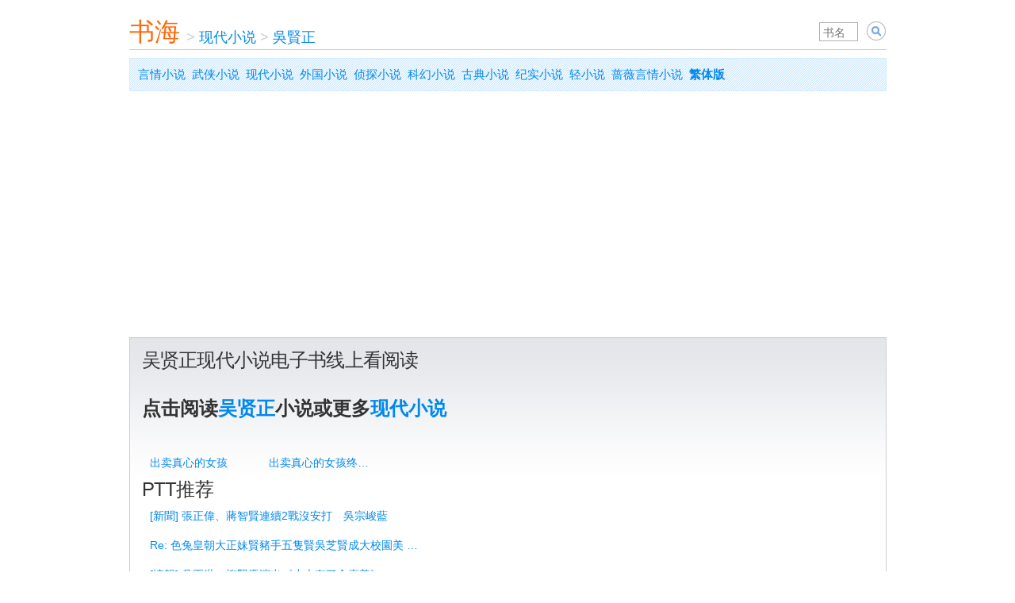

--- FILE ---
content_type: text/html; charset=utf-8
request_url: https://www.shuhai.org/authors/1030-%E5%90%B4%E8%B4%A4%E6%AD%A3/
body_size: 4622
content:
<!DOCTYPE html><html lang="zh-hans"><head><title>吴贤正现代小说线上看 - 书海</title><meta charset="utf-8" /><meta content="IE=edge" http-equiv="X-UA-Compatible" /><meta content="app-id=1618259401" name="apple-itunes-app" /><meta content="yes" name="apple-mobile-web-app-capable" /><meta content="telephone=no" name="format-detection" /><meta content="#fff" name="theme-color" /><meta content="width=device-width,initial-scale=1,shrink-to-fit=no" name="viewport" /><link href="/apple-touch-icon.png" rel="apple-touch-icon" /><link href="/apple-touch-icon.png" rel="icon" type="image/png" /><link href="/manifest.json" rel="manifest" /><link as="style" href="/assets/application-9b9a7fc0c948537537641d0bdd149813.css" media="all" onload="this.onload=null;this.rel=&#39;stylesheet&#39;" rel="preload" /><script src="/assets/book-c3ed6d13a45115ca0eace20bdaf998f6.js"></script><div id=""><script async="async" src="//cpro.baidustatic.com/cpro/ui/cm.js"></script></div><link href="https://www.shuhai.org/authors/1030-%E5%90%B4%E8%B4%A4%E6%AD%A3/" rel="canonical" /><link href="https://www.shuhai.org/authors/1030-%E5%90%B4%E8%B4%A4%E6%AD%A3/" hreflang="zh-hans" rel="alternate" /><link href="https://tw.shuhai.org/authors/1030-%E5%90%B4%E8%B4%A4%E6%AD%A3/" hreflang="zh-hant" rel="alternate" /><link href="https://tw.shuhai.org/authors/1030-%E5%90%B4%E8%B4%A4%E6%AD%A3/" hreflang="x-default" rel="alternate" /><script type="application/ld+json">{"@context":"https://schema.org","@type":"BreadcrumbList","itemListElement":[{"@type":"ListItem","position":1,"name":"现代小说","item":"https://www.shuhai.org/categories/3-%E7%8E%B0%E4%BB%A3%E5%B0%8F%E8%AF%B4/"},{"@type":"ListItem","position":2,"name":"吳賢正","item":"https://www.shuhai.org/authors/1030-%E5%90%B4%E8%B4%A4%E6%AD%A3/"}]}</script><script async="" crossorigin="anonymous" src="https://pagead2.googlesyndication.com/pagead/js/adsbygoogle.js?client=ca-pub-8543159550507237"></script><script data-cfasync="false" nonce="d56098eb-c8ec-48e4-8eb0-c8489d808147">try{(function(w,d){!function(j,k,l,m){if(j.zaraz)console.error("zaraz is loaded twice");else{j[l]=j[l]||{};j[l].executed=[];j.zaraz={deferred:[],listeners:[]};j.zaraz._v="5874";j.zaraz._n="d56098eb-c8ec-48e4-8eb0-c8489d808147";j.zaraz.q=[];j.zaraz._f=function(n){return async function(){var o=Array.prototype.slice.call(arguments);j.zaraz.q.push({m:n,a:o})}};for(const p of["track","set","debug"])j.zaraz[p]=j.zaraz._f(p);j.zaraz.init=()=>{var q=k.getElementsByTagName(m)[0],r=k.createElement(m),s=k.getElementsByTagName("title")[0];s&&(j[l].t=k.getElementsByTagName("title")[0].text);j[l].x=Math.random();j[l].w=j.screen.width;j[l].h=j.screen.height;j[l].j=j.innerHeight;j[l].e=j.innerWidth;j[l].l=j.location.href;j[l].r=k.referrer;j[l].k=j.screen.colorDepth;j[l].n=k.characterSet;j[l].o=(new Date).getTimezoneOffset();if(j.dataLayer)for(const t of Object.entries(Object.entries(dataLayer).reduce((u,v)=>({...u[1],...v[1]}),{})))zaraz.set(t[0],t[1],{scope:"page"});j[l].q=[];for(;j.zaraz.q.length;){const w=j.zaraz.q.shift();j[l].q.push(w)}r.defer=!0;for(const x of[localStorage,sessionStorage])Object.keys(x||{}).filter(z=>z.startsWith("_zaraz_")).forEach(y=>{try{j[l]["z_"+y.slice(7)]=JSON.parse(x.getItem(y))}catch{j[l]["z_"+y.slice(7)]=x.getItem(y)}});r.referrerPolicy="origin";r.src="/cdn-cgi/zaraz/s.js?z="+btoa(encodeURIComponent(JSON.stringify(j[l])));q.parentNode.insertBefore(r,q)};["complete","interactive"].includes(k.readyState)?zaraz.init():j.addEventListener("DOMContentLoaded",zaraz.init)}}(w,d,"zarazData","script");window.zaraz._p=async d$=>new Promise(ea=>{if(d$){d$.e&&d$.e.forEach(eb=>{try{const ec=d.querySelector("script[nonce]"),ed=ec?.nonce||ec?.getAttribute("nonce"),ee=d.createElement("script");ed&&(ee.nonce=ed);ee.innerHTML=eb;ee.onload=()=>{d.head.removeChild(ee)};d.head.appendChild(ee)}catch(ef){console.error(`Error executing script: ${eb}\n`,ef)}});Promise.allSettled((d$.f||[]).map(eg=>fetch(eg[0],eg[1])))}ea()});zaraz._p({"e":["(function(w,d){})(window,document)"]});})(window,document)}catch(e){throw fetch("/cdn-cgi/zaraz/t"),e;};</script></head><body><div id="fixed_width" style="width: auto; max-width: 995px;"><div id="page"><div id="body"><div id="banner"><div class="topHdr"><div class="searchBox"><form action="/" id="artist_search_form" method="get" name="s" onsubmit="a=document.getElementById(&#39;artist_qp&#39;).value; if(a==&#39;&#39;) { event.returnValue = false; return false; } document.location.href = document.getElementById(&#39;search_type&#39;).value+encodeURIComponent(a)+&#39;/&#39;; event.returnValue = false; return false;"><span class="input"><input id="artist_qp" name="q" placeholder="书名" style="width: 3em;" type="text" value="" /></span>&nbsp;<select class="search_type" id="search_type" name="search_type" style="display: none; border: 1px solid silver; font-size: 14px; height: 24px; vertical-align: bottom;"><option selected="" value="/books/search/">小说</option></select>&nbsp;<input align="absbottom" class="image" src="[data-uri]%2FnSj1%2Fr6%2Bre3t9%2Ff3%2BDg4LS0tO7u7tvb28rKyrW1te3t7fLy8vPz89bW1ufn5%2Fz8%2FNHR0XWk177U7Hmm2Pj6%2Ffb29oKs23qn2Nra2vL2%2B7DL6Hel2OLr9tTi8urx%2BfP3%2B4iw3Iqx3bvS65y94vn7%2FaTD5anG5t3o9YOt24Cr2vX4%2FMXY7u70%2BtHh8s%2Ff8Yev3K%2FK6JO44I603sDV7bjQ6uXu95%2B%2F4%2BTt9%2Bvy%2BZ6%2F476%2Bvv7%2B%2F%2F%2F%2F%2FwAAAAAAACH5BAAAAAAALAAAAAAYABgAAAb%[base64]%2FQmkKQyPNBIdWFToUehQjzt5GPksUYEHHz9D3AjSM6dOlDFlzqRZE2dKlStZtnT5MqjIkSRLmjyJEgQAOw%3D%3D" style="vertical-align:bottom;" title="Search" type="image" value="Search" /></form></div><a href="/" style="float:left;width:65px;height:35px;font-size:32px;padding-top:8px;color:#FF690A;">书海</a><div class="topNav" style="position: relative; width: auto;"><ul><li><span class="sep">&nbsp;>&nbsp;</span><a href="/categories/3-%E7%8E%B0%E4%BB%A3%E5%B0%8F%E8%AF%B4/">现代小说</a></li><li><span class="sep">&nbsp;>&nbsp;</span><a href="/authors/1030-%E5%90%B4%E8%B4%A4%E6%AD%A3/">吳賢正</a></li></ul></div></div></div><p class="user_hatch_bg" style="margin: 10px 0pt; padding: 5px 10px; font-size: 15px; line-height: 2;"><a href="/categories/1-%E8%A8%80%E6%83%85%E5%B0%8F%E8%AF%B4/">言情小说</a>&nbsp;&nbsp;<a href="/categories/2-%E6%AD%A6%E4%BE%A0%E5%B0%8F%E8%AF%B4/">武侠小说</a>&nbsp;&nbsp;<a href="/categories/3-%E7%8E%B0%E4%BB%A3%E5%B0%8F%E8%AF%B4/">现代小说</a>&nbsp;&nbsp;<a href="/categories/4-%E5%A4%96%E5%9B%BD%E5%B0%8F%E8%AF%B4/">外国小说</a>&nbsp;&nbsp;<a href="/categories/5-%E4%BE%A6%E6%8E%A2%E5%B0%8F%E8%AF%B4/">侦探小说</a>&nbsp;&nbsp;<a href="/categories/6-%E7%A7%91%E5%B9%BB%E5%B0%8F%E8%AF%B4/">科幻小说</a>&nbsp;&nbsp;<a href="/categories/7-%E5%8F%A4%E5%85%B8%E5%B0%8F%E8%AF%B4/">古典小说</a>&nbsp;&nbsp;<a href="/categories/9-%E7%BA%AA%E5%AE%9E%E5%B0%8F%E8%AF%B4/">纪实小说</a>&nbsp;&nbsp;<a href="https://lnovel.org">轻小说</a>&nbsp;&nbsp;<a href="https://s.qiangwei.org">蔷薇言情小说</a>&nbsp;&nbsp;<a href="https://tw.shuhai.org/authors/1030-%E5%90%B4%E8%B4%A4%E6%AD%A3/"><strong>繁体版</strong></a></p><div style="clear: both;"></div><div><div id="main_full"><div class="padded_container"><h2>吴贤正现代小说电子书线上看阅读</h2><p style="margin: 30px 0; font-size: 24px; line-height: 1.5;"><strong>点击阅读<a href="https://bailushuyuan.org/zh-hans/novel/traditional/authors/1030">吴贤正</a>小说或更多<a href="https://bailushuyuan.org/zh-hans/novel/traditional/categories/3">现代小说</a></strong></p><a class="book_link" href="/books/3248-%E5%87%BA%E5%8D%96%E7%9C%9F%E5%BF%83%E7%9A%84%E5%A5%B3%E5%AD%A9/">出卖真心的女孩</a><a class="book_link" href="/books/3249-%E5%87%BA%E5%8D%96%E7%9C%9F%E5%BF%83%E7%9A%84%E5%A5%B3%E5%AD%A9%E7%BB%88%E7%BB%93%E7%89%88/">出卖真心的女孩终结版</a><div style="clear:left"></div><h2>PTT推荐</h2><a class="book_link" href="https://pttweb.tw/Baseball/M.1518514899.A.730" style="display: block; float: none; width: auto;">[新聞] 張正偉、蔣智賢連續2戰沒安打　吳宗峻藍</a><a class="book_link" href="https://pttweb.tw/TFG_03Book/M.1088551272.A.F57" style="display: block; float: none; width: auto;">Re: 色兔皇朝大正妹賢豬手五隻賢吳芝賢成大校園美 …</a><a class="book_link" href="https://pttweb.tw/KoreaDrama/M.1575449852.A.85E" style="display: block; float: none; width: auto;">[情報] 吳正世、柳賢慶演出《丈夫有了金喜善》</a><a class="book_link" href="https://pttweb.tw/Gossiping/M.1598797241.A.951" style="display: block; float: none; width: auto;">[問卦] 何妤玟李蒨蓉吳佩慈 誰是真正賢妻良母?</a><a class="book_link" href="https://pttweb.tw/TFG_03Book/M.1088550797.A.FFE" style="display: block; float: none; width: auto;">色兔皇朝大正妹賢豬手五隻賢吳芝賢成大校園美女生日快樂</a></div></div></div><p class="user_hatch_bg" style="margin: 10px 0pt; padding: 5px 10px; font-size: 15px; line-height: 2;"><a href="/categories/1-%E8%A8%80%E6%83%85%E5%B0%8F%E8%AF%B4/">言情小说</a>&nbsp;&nbsp;<a href="/categories/2-%E6%AD%A6%E4%BE%A0%E5%B0%8F%E8%AF%B4/">武侠小说</a>&nbsp;&nbsp;<a href="/categories/3-%E7%8E%B0%E4%BB%A3%E5%B0%8F%E8%AF%B4/">现代小说</a>&nbsp;&nbsp;<a href="/categories/4-%E5%A4%96%E5%9B%BD%E5%B0%8F%E8%AF%B4/">外国小说</a>&nbsp;&nbsp;<a href="/categories/5-%E4%BE%A6%E6%8E%A2%E5%B0%8F%E8%AF%B4/">侦探小说</a>&nbsp;&nbsp;<a href="/categories/6-%E7%A7%91%E5%B9%BB%E5%B0%8F%E8%AF%B4/">科幻小说</a>&nbsp;&nbsp;<a href="/categories/7-%E5%8F%A4%E5%85%B8%E5%B0%8F%E8%AF%B4/">古典小说</a>&nbsp;&nbsp;<a href="/categories/9-%E7%BA%AA%E5%AE%9E%E5%B0%8F%E8%AF%B4/">纪实小说</a>&nbsp;&nbsp;<a href="https://lnovel.org">轻小说</a>&nbsp;&nbsp;<a href="https://s.qiangwei.org">蔷薇言情小说</a>&nbsp;&nbsp;<a href="https://tw.shuhai.org/authors/1030-%E5%90%B4%E8%B4%A4%E6%AD%A3/"><strong>繁体版</strong></a></p><div id="footer"><div id="footer_main"><ul><li>&copy; 2016&nbsp;<span class="text_logo"><a class="text_logo" href="/">书海</a></span></li></ul><div id="footer_tm" style="line-height:1.4em; padding-top:12px; color:gray;">&nbsp;</div></div></div></div></div></div><script defer src="https://static.cloudflareinsights.com/beacon.min.js/vcd15cbe7772f49c399c6a5babf22c1241717689176015" integrity="sha512-ZpsOmlRQV6y907TI0dKBHq9Md29nnaEIPlkf84rnaERnq6zvWvPUqr2ft8M1aS28oN72PdrCzSjY4U6VaAw1EQ==" data-cf-beacon='{"version":"2024.11.0","token":"7b4d207679a2448890abe579c1d3e72f","r":1,"server_timing":{"name":{"cfCacheStatus":true,"cfEdge":true,"cfExtPri":true,"cfL4":true,"cfOrigin":true,"cfSpeedBrain":true},"location_startswith":null}}' crossorigin="anonymous"></script>
</body></html>

--- FILE ---
content_type: text/html; charset=utf-8
request_url: https://www.google.com/recaptcha/api2/aframe
body_size: 268
content:
<!DOCTYPE HTML><html><head><meta http-equiv="content-type" content="text/html; charset=UTF-8"></head><body><script nonce="QSu7njczIB4Z-F1fU9axQA">/** Anti-fraud and anti-abuse applications only. See google.com/recaptcha */ try{var clients={'sodar':'https://pagead2.googlesyndication.com/pagead/sodar?'};window.addEventListener("message",function(a){try{if(a.source===window.parent){var b=JSON.parse(a.data);var c=clients[b['id']];if(c){var d=document.createElement('img');d.src=c+b['params']+'&rc='+(localStorage.getItem("rc::a")?sessionStorage.getItem("rc::b"):"");window.document.body.appendChild(d);sessionStorage.setItem("rc::e",parseInt(sessionStorage.getItem("rc::e")||0)+1);localStorage.setItem("rc::h",'1768970040216');}}}catch(b){}});window.parent.postMessage("_grecaptcha_ready", "*");}catch(b){}</script></body></html>